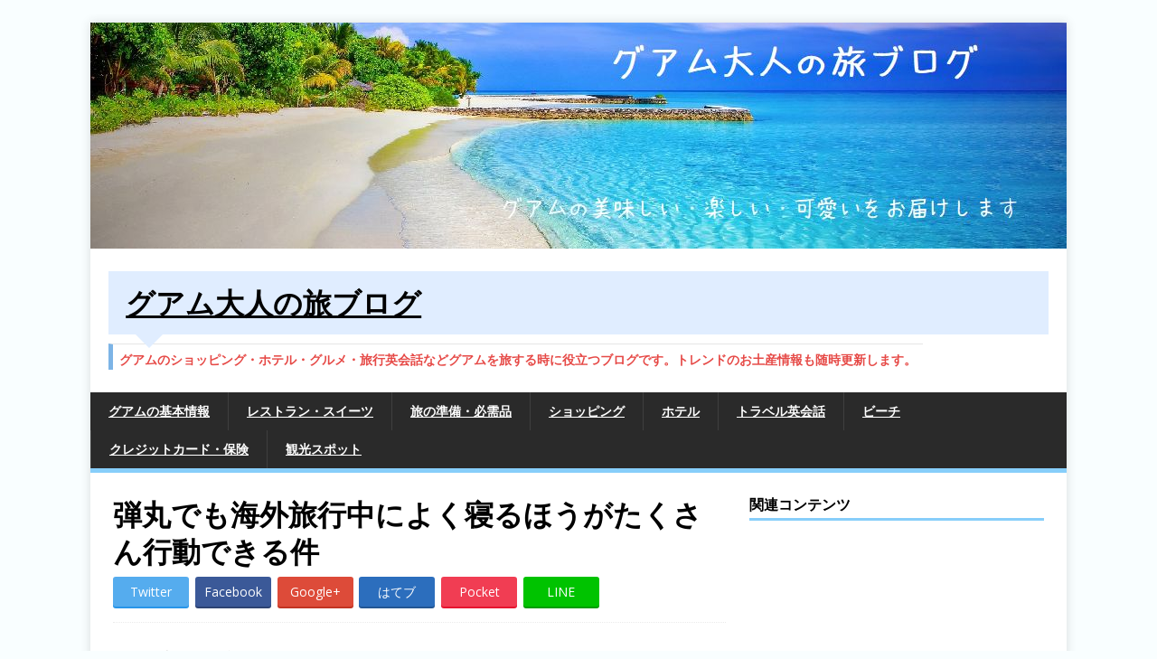

--- FILE ---
content_type: text/html; charset=UTF-8
request_url: https://www.guamist.com/2019/06/07/good-sleep-when-traveling/
body_size: 21585
content:
<!DOCTYPE html><html class="no-js" dir="ltr" lang="ja"
 prefix="og: https://ogp.me/ns#" ><head><meta charset="UTF-8"><meta name="viewport" content="width=device-width, initial-scale=1.0"><link rel="profile" href="http://gmpg.org/xfn/11" /><link rel="pingback" href="https://www.guamist.com/blog/xmlrpc.php" /><title>弾丸でも海外旅行中によく寝るほうがたくさん行動できる件 | グアム大人の旅ブログ</title><meta name="description" content="弾丸旅行、アクティブに行動派の私が旅先グアムで寝坊をしてみて分かった「睡眠をよくとることの重要性」についてです。予定より４時間多めにたことでどれだけの場所を回れたか、よく眠れるためにしていること、眠れない時にすることをご紹介します。" /><meta name="robots" content="max-image-preview:large" /><meta name="google-site-verification" content="iUdeOwRC50BB3lWo5FqngS0sJ_HoRVQr7ZL3sCebVxo" /><link rel="canonical" href="https://www.guamist.com/2019/06/07/good-sleep-when-traveling/" /><meta name="generator" content="All in One SEO (AIOSEO) 4.3.7" /><meta property="og:locale" content="ja_JP" /><meta property="og:site_name" content="グアム大人の旅ブログ" /><meta property="og:type" content="article" /><meta property="og:title" content="弾丸でも海外旅行中によく寝るほうがたくさん行動できる件 | グアム大人の旅ブログ" /><meta property="og:description" content="弾丸旅行、アクティブに行動派の私が旅先グアムで寝坊をしてみて分かった「睡眠をよくとることの重要性」についてです。予定より４時間多めにたことでどれだけの場所を回れたか、よく眠れるためにしていること、眠れない時にすることをご紹介します。" /><meta property="og:url" content="https://www.guamist.com/2019/06/07/good-sleep-when-traveling/" /><meta property="og:image" content="https://www.guamist.com/blog/wp-content/uploads/2019/05/2019-05-15-16.38.21.jpg" /><meta property="og:image:secure_url" content="https://www.guamist.com/blog/wp-content/uploads/2019/05/2019-05-15-16.38.21.jpg" /><meta property="og:image:width" content="1200" /><meta property="og:image:height" content="900" /><meta property="article:published_time" content="2019-06-07T02:00:03+00:00" /><meta property="article:modified_time" content="2019-06-17T06:13:52+00:00" /><meta name="twitter:card" content="summary_large_image" /><meta name="twitter:site" content="@guamist" /><meta name="twitter:title" content="弾丸でも海外旅行中によく寝るほうがたくさん行動できる件 | グアム大人の旅ブログ" /><meta name="twitter:description" content="弾丸旅行、アクティブに行動派の私が旅先グアムで寝坊をしてみて分かった「睡眠をよくとることの重要性」についてです。予定より４時間多めにたことでどれだけの場所を回れたか、よく眠れるためにしていること、眠れない時にすることをご紹介します。" /><meta name="twitter:image" content="https://www.guamist.com/blog/wp-content/uploads/2019/05/2019-05-15-16.38.21.jpg" /><meta name="google" content="nositelinkssearchbox" /> <script type="application/ld+json" class="aioseo-schema">{"@context":"https:\/\/schema.org","@graph":[{"@type":"Article","@id":"https:\/\/www.guamist.com\/2019\/06\/07\/good-sleep-when-traveling\/#article","name":"\u5f3e\u4e38\u3067\u3082\u6d77\u5916\u65c5\u884c\u4e2d\u306b\u3088\u304f\u5bdd\u308b\u307b\u3046\u304c\u305f\u304f\u3055\u3093\u884c\u52d5\u3067\u304d\u308b\u4ef6 | \u30b0\u30a2\u30e0\u5927\u4eba\u306e\u65c5\u30d6\u30ed\u30b0","headline":"\u5f3e\u4e38\u3067\u3082\u6d77\u5916\u65c5\u884c\u4e2d\u306b\u3088\u304f\u5bdd\u308b\u307b\u3046\u304c\u305f\u304f\u3055\u3093\u884c\u52d5\u3067\u304d\u308b\u4ef6","author":{"@id":"https:\/\/www.guamist.com\/author\/guamist\/#author"},"publisher":{"@id":"https:\/\/www.guamist.com\/#organization"},"image":{"@type":"ImageObject","url":"https:\/\/www.guamist.com\/blog\/wp-content\/uploads\/2019\/05\/2019-05-15-16.38.21.jpg","width":1200,"height":900,"caption":"\u30b7\u30a7\u30e9\u30c8\u30f3\u30db\u30c6\u30eb"},"datePublished":"2019-06-07T02:00:03+09:00","dateModified":"2019-06-17T06:13:52+09:00","inLanguage":"ja","mainEntityOfPage":{"@id":"https:\/\/www.guamist.com\/2019\/06\/07\/good-sleep-when-traveling\/#webpage"},"isPartOf":{"@id":"https:\/\/www.guamist.com\/2019\/06\/07\/good-sleep-when-traveling\/#webpage"},"articleSection":"\u30db\u30c6\u30eb"},{"@type":"BreadcrumbList","@id":"https:\/\/www.guamist.com\/2019\/06\/07\/good-sleep-when-traveling\/#breadcrumblist","itemListElement":[{"@type":"ListItem","@id":"https:\/\/www.guamist.com\/#listItem","position":1,"item":{"@type":"WebPage","@id":"https:\/\/www.guamist.com\/","name":"\u30db\u30fc\u30e0","description":"aiueo","url":"https:\/\/www.guamist.com\/"},"nextItem":"https:\/\/www.guamist.com\/2019\/#listItem"},{"@type":"ListItem","@id":"https:\/\/www.guamist.com\/2019\/#listItem","position":2,"item":{"@type":"WebPage","@id":"https:\/\/www.guamist.com\/2019\/","name":"2019","url":"https:\/\/www.guamist.com\/2019\/"},"nextItem":"https:\/\/www.guamist.com\/2019\/06\/#listItem","previousItem":"https:\/\/www.guamist.com\/#listItem"},{"@type":"ListItem","@id":"https:\/\/www.guamist.com\/2019\/06\/#listItem","position":3,"item":{"@type":"WebPage","@id":"https:\/\/www.guamist.com\/2019\/06\/","name":"June","url":"https:\/\/www.guamist.com\/2019\/06\/"},"nextItem":"https:\/\/www.guamist.com\/2019\/06\/07\/#listItem","previousItem":"https:\/\/www.guamist.com\/2019\/#listItem"},{"@type":"ListItem","@id":"https:\/\/www.guamist.com\/2019\/06\/07\/#listItem","position":4,"item":{"@type":"WebPage","@id":"https:\/\/www.guamist.com\/2019\/06\/07\/","name":"7","url":"https:\/\/www.guamist.com\/2019\/06\/07\/"},"nextItem":"https:\/\/www.guamist.com\/2019\/06\/07\/good-sleep-when-traveling\/#listItem","previousItem":"https:\/\/www.guamist.com\/2019\/06\/#listItem"},{"@type":"ListItem","@id":"https:\/\/www.guamist.com\/2019\/06\/07\/good-sleep-when-traveling\/#listItem","position":5,"item":{"@type":"WebPage","@id":"https:\/\/www.guamist.com\/2019\/06\/07\/good-sleep-when-traveling\/","name":"\u5f3e\u4e38\u3067\u3082\u6d77\u5916\u65c5\u884c\u4e2d\u306b\u3088\u304f\u5bdd\u308b\u307b\u3046\u304c\u305f\u304f\u3055\u3093\u884c\u52d5\u3067\u304d\u308b\u4ef6","description":"\u5f3e\u4e38\u65c5\u884c\u3001\u30a2\u30af\u30c6\u30a3\u30d6\u306b\u884c\u52d5\u6d3e\u306e\u79c1\u304c\u65c5\u5148\u30b0\u30a2\u30e0\u3067\u5bdd\u574a\u3092\u3057\u3066\u307f\u3066\u5206\u304b\u3063\u305f\u300c\u7761\u7720\u3092\u3088\u304f\u3068\u308b\u3053\u3068\u306e\u91cd\u8981\u6027\u300d\u306b\u3064\u3044\u3066\u3067\u3059\u3002\u4e88\u5b9a\u3088\u308a\uff14\u6642\u9593\u591a\u3081\u306b\u305f\u3053\u3068\u3067\u3069\u308c\u3060\u3051\u306e\u5834\u6240\u3092\u56de\u308c\u305f\u304b\u3001\u3088\u304f\u7720\u308c\u308b\u305f\u3081\u306b\u3057\u3066\u3044\u308b\u3053\u3068\u3001\u7720\u308c\u306a\u3044\u6642\u306b\u3059\u308b\u3053\u3068\u3092\u3054\u7d39\u4ecb\u3057\u307e\u3059\u3002","url":"https:\/\/www.guamist.com\/2019\/06\/07\/good-sleep-when-traveling\/"},"previousItem":"https:\/\/www.guamist.com\/2019\/06\/07\/#listItem"}]},{"@type":"Organization","@id":"https:\/\/www.guamist.com\/#organization","name":"\u30b0\u30a2\u30e0\u5927\u4eba\u306e\u65c5\u30d6\u30ed\u30b0","url":"https:\/\/www.guamist.com\/"},{"@type":"Person","@id":"https:\/\/www.guamist.com\/author\/guamist\/#author","url":"https:\/\/www.guamist.com\/author\/guamist\/","name":"guamist","image":{"@type":"ImageObject","@id":"https:\/\/www.guamist.com\/2019\/06\/07\/good-sleep-when-traveling\/#authorImage","url":"https:\/\/secure.gravatar.com\/avatar\/03413760a46a01e6cb5832389daad570?s=96&r=g","width":96,"height":96,"caption":"guamist"}},{"@type":"WebPage","@id":"https:\/\/www.guamist.com\/2019\/06\/07\/good-sleep-when-traveling\/#webpage","url":"https:\/\/www.guamist.com\/2019\/06\/07\/good-sleep-when-traveling\/","name":"\u5f3e\u4e38\u3067\u3082\u6d77\u5916\u65c5\u884c\u4e2d\u306b\u3088\u304f\u5bdd\u308b\u307b\u3046\u304c\u305f\u304f\u3055\u3093\u884c\u52d5\u3067\u304d\u308b\u4ef6 | \u30b0\u30a2\u30e0\u5927\u4eba\u306e\u65c5\u30d6\u30ed\u30b0","description":"\u5f3e\u4e38\u65c5\u884c\u3001\u30a2\u30af\u30c6\u30a3\u30d6\u306b\u884c\u52d5\u6d3e\u306e\u79c1\u304c\u65c5\u5148\u30b0\u30a2\u30e0\u3067\u5bdd\u574a\u3092\u3057\u3066\u307f\u3066\u5206\u304b\u3063\u305f\u300c\u7761\u7720\u3092\u3088\u304f\u3068\u308b\u3053\u3068\u306e\u91cd\u8981\u6027\u300d\u306b\u3064\u3044\u3066\u3067\u3059\u3002\u4e88\u5b9a\u3088\u308a\uff14\u6642\u9593\u591a\u3081\u306b\u305f\u3053\u3068\u3067\u3069\u308c\u3060\u3051\u306e\u5834\u6240\u3092\u56de\u308c\u305f\u304b\u3001\u3088\u304f\u7720\u308c\u308b\u305f\u3081\u306b\u3057\u3066\u3044\u308b\u3053\u3068\u3001\u7720\u308c\u306a\u3044\u6642\u306b\u3059\u308b\u3053\u3068\u3092\u3054\u7d39\u4ecb\u3057\u307e\u3059\u3002","inLanguage":"ja","isPartOf":{"@id":"https:\/\/www.guamist.com\/#website"},"breadcrumb":{"@id":"https:\/\/www.guamist.com\/2019\/06\/07\/good-sleep-when-traveling\/#breadcrumblist"},"author":{"@id":"https:\/\/www.guamist.com\/author\/guamist\/#author"},"creator":{"@id":"https:\/\/www.guamist.com\/author\/guamist\/#author"},"image":{"@type":"ImageObject","url":"https:\/\/www.guamist.com\/blog\/wp-content\/uploads\/2019\/05\/2019-05-15-16.38.21.jpg","@id":"https:\/\/www.guamist.com\/#mainImage","width":1200,"height":900,"caption":"\u30b7\u30a7\u30e9\u30c8\u30f3\u30db\u30c6\u30eb"},"primaryImageOfPage":{"@id":"https:\/\/www.guamist.com\/2019\/06\/07\/good-sleep-when-traveling\/#mainImage"},"datePublished":"2019-06-07T02:00:03+09:00","dateModified":"2019-06-17T06:13:52+09:00"},{"@type":"WebSite","@id":"https:\/\/www.guamist.com\/#website","url":"https:\/\/www.guamist.com\/","name":"\u30b0\u30a2\u30e0\u5927\u4eba\u306e\u65c5\u30d6\u30ed\u30b0","description":"\u30b0\u30a2\u30e0\u306e\u30b7\u30e7\u30c3\u30d4\u30f3\u30b0\u30fb\u30db\u30c6\u30eb\u30fb\u30b0\u30eb\u30e1\u30fb\u65c5\u884c\u82f1\u4f1a\u8a71\u306a\u3069\u30b0\u30a2\u30e0\u3092\u65c5\u3059\u308b\u6642\u306b\u5f79\u7acb\u3064\u30d6\u30ed\u30b0\u3067\u3059\u3002\u30c8\u30ec\u30f3\u30c9\u306e\u304a\u571f\u7523\u60c5\u5831\u3082\u968f\u6642\u66f4\u65b0\u3057\u307e\u3059\u3002","inLanguage":"ja","publisher":{"@id":"https:\/\/www.guamist.com\/#organization"}}]}</script> <link rel='dns-prefetch' href='//fonts.googleapis.com' /><link rel="alternate" type="application/rss+xml" title="グアム大人の旅ブログ &raquo; フィード" href="https://www.guamist.com/feed/" /><link rel="alternate" type="application/rss+xml" title="グアム大人の旅ブログ &raquo; コメントフィード" href="https://www.guamist.com/comments/feed/" /><link rel="alternate" type="application/rss+xml" title="グアム大人の旅ブログ &raquo; 弾丸でも海外旅行中によく寝るほうがたくさん行動できる件 のコメントのフィード" href="https://www.guamist.com/2019/06/07/good-sleep-when-traveling/feed/" />  <script src="//www.googletagmanager.com/gtag/js?id=UA-68549889-3"  data-cfasync="false" data-wpfc-render="false" type="text/javascript" async></script> <script data-cfasync="false" data-wpfc-render="false" type="text/javascript">var mi_version = '8.14.1';
				var mi_track_user = true;
				var mi_no_track_reason = '';
				
								var disableStrs = [
										'ga-disable-G-3WZM8TJENE',
															'ga-disable-UA-68549889-3',
									];

				/* Function to detect opted out users */
				function __gtagTrackerIsOptedOut() {
					for (var index = 0; index < disableStrs.length; index++) {
						if (document.cookie.indexOf(disableStrs[index] + '=true') > -1) {
							return true;
						}
					}

					return false;
				}

				/* Disable tracking if the opt-out cookie exists. */
				if (__gtagTrackerIsOptedOut()) {
					for (var index = 0; index < disableStrs.length; index++) {
						window[disableStrs[index]] = true;
					}
				}

				/* Opt-out function */
				function __gtagTrackerOptout() {
					for (var index = 0; index < disableStrs.length; index++) {
						document.cookie = disableStrs[index] + '=true; expires=Thu, 31 Dec 2099 23:59:59 UTC; path=/';
						window[disableStrs[index]] = true;
					}
				}

				if ('undefined' === typeof gaOptout) {
					function gaOptout() {
						__gtagTrackerOptout();
					}
				}
								window.dataLayer = window.dataLayer || [];

				window.MonsterInsightsDualTracker = {
					helpers: {},
					trackers: {},
				};
				if (mi_track_user) {
					function __gtagDataLayer() {
						dataLayer.push(arguments);
					}

					function __gtagTracker(type, name, parameters) {
						if (!parameters) {
							parameters = {};
						}

						if (parameters.send_to) {
							__gtagDataLayer.apply(null, arguments);
							return;
						}

						if (type === 'event') {
														parameters.send_to = monsterinsights_frontend.v4_id;
							var hookName = name;
							if (typeof parameters['event_category'] !== 'undefined') {
								hookName = parameters['event_category'] + ':' + name;
							}

							if (typeof MonsterInsightsDualTracker.trackers[hookName] !== 'undefined') {
								MonsterInsightsDualTracker.trackers[hookName](parameters);
							} else {
								__gtagDataLayer('event', name, parameters);
							}
							
														parameters.send_to = monsterinsights_frontend.ua;
							__gtagDataLayer(type, name, parameters);
													} else {
							__gtagDataLayer.apply(null, arguments);
						}
					}

					__gtagTracker('js', new Date());
					__gtagTracker('set', {
						'developer_id.dZGIzZG': true,
											});
										__gtagTracker('config', 'G-3WZM8TJENE', {"forceSSL":"true"} );
															__gtagTracker('config', 'UA-68549889-3', {"forceSSL":"true"} );
										window.gtag = __gtagTracker;										(function () {
						/* https://developers.google.com/analytics/devguides/collection/analyticsjs/ */
						/* ga and __gaTracker compatibility shim. */
						var noopfn = function () {
							return null;
						};
						var newtracker = function () {
							return new Tracker();
						};
						var Tracker = function () {
							return null;
						};
						var p = Tracker.prototype;
						p.get = noopfn;
						p.set = noopfn;
						p.send = function () {
							var args = Array.prototype.slice.call(arguments);
							args.unshift('send');
							__gaTracker.apply(null, args);
						};
						var __gaTracker = function () {
							var len = arguments.length;
							if (len === 0) {
								return;
							}
							var f = arguments[len - 1];
							if (typeof f !== 'object' || f === null || typeof f.hitCallback !== 'function') {
								if ('send' === arguments[0]) {
									var hitConverted, hitObject = false, action;
									if ('event' === arguments[1]) {
										if ('undefined' !== typeof arguments[3]) {
											hitObject = {
												'eventAction': arguments[3],
												'eventCategory': arguments[2],
												'eventLabel': arguments[4],
												'value': arguments[5] ? arguments[5] : 1,
											}
										}
									}
									if ('pageview' === arguments[1]) {
										if ('undefined' !== typeof arguments[2]) {
											hitObject = {
												'eventAction': 'page_view',
												'page_path': arguments[2],
											}
										}
									}
									if (typeof arguments[2] === 'object') {
										hitObject = arguments[2];
									}
									if (typeof arguments[5] === 'object') {
										Object.assign(hitObject, arguments[5]);
									}
									if ('undefined' !== typeof arguments[1].hitType) {
										hitObject = arguments[1];
										if ('pageview' === hitObject.hitType) {
											hitObject.eventAction = 'page_view';
										}
									}
									if (hitObject) {
										action = 'timing' === arguments[1].hitType ? 'timing_complete' : hitObject.eventAction;
										hitConverted = mapArgs(hitObject);
										__gtagTracker('event', action, hitConverted);
									}
								}
								return;
							}

							function mapArgs(args) {
								var arg, hit = {};
								var gaMap = {
									'eventCategory': 'event_category',
									'eventAction': 'event_action',
									'eventLabel': 'event_label',
									'eventValue': 'event_value',
									'nonInteraction': 'non_interaction',
									'timingCategory': 'event_category',
									'timingVar': 'name',
									'timingValue': 'value',
									'timingLabel': 'event_label',
									'page': 'page_path',
									'location': 'page_location',
									'title': 'page_title',
								};
								for (arg in args) {
																		if (!(!args.hasOwnProperty(arg) || !gaMap.hasOwnProperty(arg))) {
										hit[gaMap[arg]] = args[arg];
									} else {
										hit[arg] = args[arg];
									}
								}
								return hit;
							}

							try {
								f.hitCallback();
							} catch (ex) {
							}
						};
						__gaTracker.create = newtracker;
						__gaTracker.getByName = newtracker;
						__gaTracker.getAll = function () {
							return [];
						};
						__gaTracker.remove = noopfn;
						__gaTracker.loaded = true;
						window['__gaTracker'] = __gaTracker;
					})();
									} else {
										console.log("");
					(function () {
						function __gtagTracker() {
							return null;
						}

						window['__gtagTracker'] = __gtagTracker;
						window['gtag'] = __gtagTracker;
					})();
									}</script>  <script defer src="[data-uri]"></script> <style type="text/css">img.wp-smiley,
img.emoji {
	display: inline !important;
	border: none !important;
	box-shadow: none !important;
	height: 1em !important;
	width: 1em !important;
	margin: 0 0.07em !important;
	vertical-align: -0.1em !important;
	background: none !important;
	padding: 0 !important;
}</style><link rel='stylesheet' id='wp-block-library-css' href='https://www.guamist.com/blog/wp-includes/css/dist/block-library/style.min.css?ver=6.1.9' type='text/css' media='all' /><link rel='stylesheet' id='classic-theme-styles-css' href='https://www.guamist.com/blog/wp-includes/css/classic-themes.min.css?ver=1' type='text/css' media='all' /><style id='global-styles-inline-css' type='text/css'>body{--wp--preset--color--black: #000000;--wp--preset--color--cyan-bluish-gray: #abb8c3;--wp--preset--color--white: #ffffff;--wp--preset--color--pale-pink: #f78da7;--wp--preset--color--vivid-red: #cf2e2e;--wp--preset--color--luminous-vivid-orange: #ff6900;--wp--preset--color--luminous-vivid-amber: #fcb900;--wp--preset--color--light-green-cyan: #7bdcb5;--wp--preset--color--vivid-green-cyan: #00d084;--wp--preset--color--pale-cyan-blue: #8ed1fc;--wp--preset--color--vivid-cyan-blue: #0693e3;--wp--preset--color--vivid-purple: #9b51e0;--wp--preset--gradient--vivid-cyan-blue-to-vivid-purple: linear-gradient(135deg,rgba(6,147,227,1) 0%,rgb(155,81,224) 100%);--wp--preset--gradient--light-green-cyan-to-vivid-green-cyan: linear-gradient(135deg,rgb(122,220,180) 0%,rgb(0,208,130) 100%);--wp--preset--gradient--luminous-vivid-amber-to-luminous-vivid-orange: linear-gradient(135deg,rgba(252,185,0,1) 0%,rgba(255,105,0,1) 100%);--wp--preset--gradient--luminous-vivid-orange-to-vivid-red: linear-gradient(135deg,rgba(255,105,0,1) 0%,rgb(207,46,46) 100%);--wp--preset--gradient--very-light-gray-to-cyan-bluish-gray: linear-gradient(135deg,rgb(238,238,238) 0%,rgb(169,184,195) 100%);--wp--preset--gradient--cool-to-warm-spectrum: linear-gradient(135deg,rgb(74,234,220) 0%,rgb(151,120,209) 20%,rgb(207,42,186) 40%,rgb(238,44,130) 60%,rgb(251,105,98) 80%,rgb(254,248,76) 100%);--wp--preset--gradient--blush-light-purple: linear-gradient(135deg,rgb(255,206,236) 0%,rgb(152,150,240) 100%);--wp--preset--gradient--blush-bordeaux: linear-gradient(135deg,rgb(254,205,165) 0%,rgb(254,45,45) 50%,rgb(107,0,62) 100%);--wp--preset--gradient--luminous-dusk: linear-gradient(135deg,rgb(255,203,112) 0%,rgb(199,81,192) 50%,rgb(65,88,208) 100%);--wp--preset--gradient--pale-ocean: linear-gradient(135deg,rgb(255,245,203) 0%,rgb(182,227,212) 50%,rgb(51,167,181) 100%);--wp--preset--gradient--electric-grass: linear-gradient(135deg,rgb(202,248,128) 0%,rgb(113,206,126) 100%);--wp--preset--gradient--midnight: linear-gradient(135deg,rgb(2,3,129) 0%,rgb(40,116,252) 100%);--wp--preset--duotone--dark-grayscale: url('#wp-duotone-dark-grayscale');--wp--preset--duotone--grayscale: url('#wp-duotone-grayscale');--wp--preset--duotone--purple-yellow: url('#wp-duotone-purple-yellow');--wp--preset--duotone--blue-red: url('#wp-duotone-blue-red');--wp--preset--duotone--midnight: url('#wp-duotone-midnight');--wp--preset--duotone--magenta-yellow: url('#wp-duotone-magenta-yellow');--wp--preset--duotone--purple-green: url('#wp-duotone-purple-green');--wp--preset--duotone--blue-orange: url('#wp-duotone-blue-orange');--wp--preset--font-size--small: 13px;--wp--preset--font-size--medium: 20px;--wp--preset--font-size--large: 36px;--wp--preset--font-size--x-large: 42px;--wp--preset--spacing--20: 0.44rem;--wp--preset--spacing--30: 0.67rem;--wp--preset--spacing--40: 1rem;--wp--preset--spacing--50: 1.5rem;--wp--preset--spacing--60: 2.25rem;--wp--preset--spacing--70: 3.38rem;--wp--preset--spacing--80: 5.06rem;}:where(.is-layout-flex){gap: 0.5em;}body .is-layout-flow > .alignleft{float: left;margin-inline-start: 0;margin-inline-end: 2em;}body .is-layout-flow > .alignright{float: right;margin-inline-start: 2em;margin-inline-end: 0;}body .is-layout-flow > .aligncenter{margin-left: auto !important;margin-right: auto !important;}body .is-layout-constrained > .alignleft{float: left;margin-inline-start: 0;margin-inline-end: 2em;}body .is-layout-constrained > .alignright{float: right;margin-inline-start: 2em;margin-inline-end: 0;}body .is-layout-constrained > .aligncenter{margin-left: auto !important;margin-right: auto !important;}body .is-layout-constrained > :where(:not(.alignleft):not(.alignright):not(.alignfull)){max-width: var(--wp--style--global--content-size);margin-left: auto !important;margin-right: auto !important;}body .is-layout-constrained > .alignwide{max-width: var(--wp--style--global--wide-size);}body .is-layout-flex{display: flex;}body .is-layout-flex{flex-wrap: wrap;align-items: center;}body .is-layout-flex > *{margin: 0;}:where(.wp-block-columns.is-layout-flex){gap: 2em;}.has-black-color{color: var(--wp--preset--color--black) !important;}.has-cyan-bluish-gray-color{color: var(--wp--preset--color--cyan-bluish-gray) !important;}.has-white-color{color: var(--wp--preset--color--white) !important;}.has-pale-pink-color{color: var(--wp--preset--color--pale-pink) !important;}.has-vivid-red-color{color: var(--wp--preset--color--vivid-red) !important;}.has-luminous-vivid-orange-color{color: var(--wp--preset--color--luminous-vivid-orange) !important;}.has-luminous-vivid-amber-color{color: var(--wp--preset--color--luminous-vivid-amber) !important;}.has-light-green-cyan-color{color: var(--wp--preset--color--light-green-cyan) !important;}.has-vivid-green-cyan-color{color: var(--wp--preset--color--vivid-green-cyan) !important;}.has-pale-cyan-blue-color{color: var(--wp--preset--color--pale-cyan-blue) !important;}.has-vivid-cyan-blue-color{color: var(--wp--preset--color--vivid-cyan-blue) !important;}.has-vivid-purple-color{color: var(--wp--preset--color--vivid-purple) !important;}.has-black-background-color{background-color: var(--wp--preset--color--black) !important;}.has-cyan-bluish-gray-background-color{background-color: var(--wp--preset--color--cyan-bluish-gray) !important;}.has-white-background-color{background-color: var(--wp--preset--color--white) !important;}.has-pale-pink-background-color{background-color: var(--wp--preset--color--pale-pink) !important;}.has-vivid-red-background-color{background-color: var(--wp--preset--color--vivid-red) !important;}.has-luminous-vivid-orange-background-color{background-color: var(--wp--preset--color--luminous-vivid-orange) !important;}.has-luminous-vivid-amber-background-color{background-color: var(--wp--preset--color--luminous-vivid-amber) !important;}.has-light-green-cyan-background-color{background-color: var(--wp--preset--color--light-green-cyan) !important;}.has-vivid-green-cyan-background-color{background-color: var(--wp--preset--color--vivid-green-cyan) !important;}.has-pale-cyan-blue-background-color{background-color: var(--wp--preset--color--pale-cyan-blue) !important;}.has-vivid-cyan-blue-background-color{background-color: var(--wp--preset--color--vivid-cyan-blue) !important;}.has-vivid-purple-background-color{background-color: var(--wp--preset--color--vivid-purple) !important;}.has-black-border-color{border-color: var(--wp--preset--color--black) !important;}.has-cyan-bluish-gray-border-color{border-color: var(--wp--preset--color--cyan-bluish-gray) !important;}.has-white-border-color{border-color: var(--wp--preset--color--white) !important;}.has-pale-pink-border-color{border-color: var(--wp--preset--color--pale-pink) !important;}.has-vivid-red-border-color{border-color: var(--wp--preset--color--vivid-red) !important;}.has-luminous-vivid-orange-border-color{border-color: var(--wp--preset--color--luminous-vivid-orange) !important;}.has-luminous-vivid-amber-border-color{border-color: var(--wp--preset--color--luminous-vivid-amber) !important;}.has-light-green-cyan-border-color{border-color: var(--wp--preset--color--light-green-cyan) !important;}.has-vivid-green-cyan-border-color{border-color: var(--wp--preset--color--vivid-green-cyan) !important;}.has-pale-cyan-blue-border-color{border-color: var(--wp--preset--color--pale-cyan-blue) !important;}.has-vivid-cyan-blue-border-color{border-color: var(--wp--preset--color--vivid-cyan-blue) !important;}.has-vivid-purple-border-color{border-color: var(--wp--preset--color--vivid-purple) !important;}.has-vivid-cyan-blue-to-vivid-purple-gradient-background{background: var(--wp--preset--gradient--vivid-cyan-blue-to-vivid-purple) !important;}.has-light-green-cyan-to-vivid-green-cyan-gradient-background{background: var(--wp--preset--gradient--light-green-cyan-to-vivid-green-cyan) !important;}.has-luminous-vivid-amber-to-luminous-vivid-orange-gradient-background{background: var(--wp--preset--gradient--luminous-vivid-amber-to-luminous-vivid-orange) !important;}.has-luminous-vivid-orange-to-vivid-red-gradient-background{background: var(--wp--preset--gradient--luminous-vivid-orange-to-vivid-red) !important;}.has-very-light-gray-to-cyan-bluish-gray-gradient-background{background: var(--wp--preset--gradient--very-light-gray-to-cyan-bluish-gray) !important;}.has-cool-to-warm-spectrum-gradient-background{background: var(--wp--preset--gradient--cool-to-warm-spectrum) !important;}.has-blush-light-purple-gradient-background{background: var(--wp--preset--gradient--blush-light-purple) !important;}.has-blush-bordeaux-gradient-background{background: var(--wp--preset--gradient--blush-bordeaux) !important;}.has-luminous-dusk-gradient-background{background: var(--wp--preset--gradient--luminous-dusk) !important;}.has-pale-ocean-gradient-background{background: var(--wp--preset--gradient--pale-ocean) !important;}.has-electric-grass-gradient-background{background: var(--wp--preset--gradient--electric-grass) !important;}.has-midnight-gradient-background{background: var(--wp--preset--gradient--midnight) !important;}.has-small-font-size{font-size: var(--wp--preset--font-size--small) !important;}.has-medium-font-size{font-size: var(--wp--preset--font-size--medium) !important;}.has-large-font-size{font-size: var(--wp--preset--font-size--large) !important;}.has-x-large-font-size{font-size: var(--wp--preset--font-size--x-large) !important;}
.wp-block-navigation a:where(:not(.wp-element-button)){color: inherit;}
:where(.wp-block-columns.is-layout-flex){gap: 2em;}
.wp-block-pullquote{font-size: 1.5em;line-height: 1.6;}</style><link rel='stylesheet' id='contact-form-7-css' href='https://www.guamist.com/blog/wp-content/cache/autoptimize/css/autoptimize_single_0e4a098f3f6e3faede64db8b9da80ba2.css?ver=5.7.6' type='text/css' media='all' /><link rel='stylesheet' id='ez-toc-css' href='https://www.guamist.com/blog/wp-content/plugins/easy-table-of-contents/assets/css/screen.min.css?ver=2.0.49' type='text/css' media='all' /><style id='ez-toc-inline-css' type='text/css'>div#ez-toc-container p.ez-toc-title {font-size: 100%;}div#ez-toc-container p.ez-toc-title {font-weight: 500;}div#ez-toc-container ul li {font-size: 90%;}div#ez-toc-container nav ul ul li ul li {font-size: %!important;}
.ez-toc-container-direction {direction: ltr;}.ez-toc-counter ul{counter-reset: item ;}.ez-toc-counter nav ul li a::before {content: counters(item, ".", decimal) ". ";display: inline-block;counter-increment: item;flex-grow: 0;flex-shrink: 0;margin-right: .2em; float: left;}.ez-toc-widget-direction {direction: ltr;}.ez-toc-widget-container ul{counter-reset: item ;}.ez-toc-widget-container nav ul li a::before {content: counters(item, ".", decimal) ". ";display: inline-block;counter-increment: item;flex-grow: 0;flex-shrink: 0;margin-right: .2em; float: left;}</style><link rel='stylesheet' id='chld_thm_cfg_parent-css' href='https://www.guamist.com/blog/wp-content/cache/autoptimize/css/autoptimize_single_79ecedeae73a7bc33cb1ca10b950b552.css?ver=6.1.9' type='text/css' media='all' /><link rel='stylesheet' id='mh-google-fonts-css' href='https://fonts.googleapis.com/css?family=Open+Sans:400,400italic,700,600' type='text/css' media='all' /><link rel='stylesheet' id='mh-magazine-lite-css' href='https://www.guamist.com/blog/wp-content/cache/autoptimize/css/autoptimize_single_220277ae3b8f21e1dac3c48fbecac125.css?ver=2.9.2' type='text/css' media='all' /><link rel='stylesheet' id='mh-font-awesome-css' href='https://www.guamist.com/blog/wp-content/themes/mh-magazine-lite/includes/font-awesome.min.css' type='text/css' media='all' /> <script defer id="ez-toc-scroll-scriptjs-js-after" src="[data-uri]"></script> <link rel="https://api.w.org/" href="https://www.guamist.com/wp-json/" /><link rel="alternate" type="application/json" href="https://www.guamist.com/wp-json/wp/v2/posts/6060" /><link rel="EditURI" type="application/rsd+xml" title="RSD" href="https://www.guamist.com/blog/xmlrpc.php?rsd" /><link rel="wlwmanifest" type="application/wlwmanifest+xml" href="https://www.guamist.com/blog/wp-includes/wlwmanifest.xml" /><meta name="generator" content="WordPress 6.1.9" /><link rel='shortlink' href='https://www.guamist.com/?p=6060' /><link rel="alternate" type="application/json+oembed" href="https://www.guamist.com/wp-json/oembed/1.0/embed?url=https%3A%2F%2Fwww.guamist.com%2F2019%2F06%2F07%2Fgood-sleep-when-traveling%2F" /><link rel="alternate" type="text/xml+oembed" href="https://www.guamist.com/wp-json/oembed/1.0/embed?url=https%3A%2F%2Fwww.guamist.com%2F2019%2F06%2F07%2Fgood-sleep-when-traveling%2F&#038;format=xml" /> <!--[if lt IE 9]> <script src="https://www.guamist.com/blog/wp-content/themes/mh-magazine-lite/js/css3-mediaqueries.js"></script> <![endif]--><style type="text/css" id="custom-background-css">body.custom-background { background-color: #f9feff; }</style></head><body id="mh-mobile" class="post-template-default single single-post postid-6060 single-format-standard custom-background mh-right-sb" itemscope="itemscope" itemtype="https://schema.org/WebPage"> <svg xmlns="http://www.w3.org/2000/svg" viewBox="0 0 0 0" width="0" height="0" focusable="false" role="none" style="visibility: hidden; position: absolute; left: -9999px; overflow: hidden;" ><defs><filter id="wp-duotone-dark-grayscale"><feColorMatrix color-interpolation-filters="sRGB" type="matrix" values=" .299 .587 .114 0 0 .299 .587 .114 0 0 .299 .587 .114 0 0 .299 .587 .114 0 0 " /><feComponentTransfer color-interpolation-filters="sRGB" ><feFuncR type="table" tableValues="0 0.49803921568627" /><feFuncG type="table" tableValues="0 0.49803921568627" /><feFuncB type="table" tableValues="0 0.49803921568627" /><feFuncA type="table" tableValues="1 1" /></feComponentTransfer><feComposite in2="SourceGraphic" operator="in" /></filter></defs></svg><svg xmlns="http://www.w3.org/2000/svg" viewBox="0 0 0 0" width="0" height="0" focusable="false" role="none" style="visibility: hidden; position: absolute; left: -9999px; overflow: hidden;" ><defs><filter id="wp-duotone-grayscale"><feColorMatrix color-interpolation-filters="sRGB" type="matrix" values=" .299 .587 .114 0 0 .299 .587 .114 0 0 .299 .587 .114 0 0 .299 .587 .114 0 0 " /><feComponentTransfer color-interpolation-filters="sRGB" ><feFuncR type="table" tableValues="0 1" /><feFuncG type="table" tableValues="0 1" /><feFuncB type="table" tableValues="0 1" /><feFuncA type="table" tableValues="1 1" /></feComponentTransfer><feComposite in2="SourceGraphic" operator="in" /></filter></defs></svg><svg xmlns="http://www.w3.org/2000/svg" viewBox="0 0 0 0" width="0" height="0" focusable="false" role="none" style="visibility: hidden; position: absolute; left: -9999px; overflow: hidden;" ><defs><filter id="wp-duotone-purple-yellow"><feColorMatrix color-interpolation-filters="sRGB" type="matrix" values=" .299 .587 .114 0 0 .299 .587 .114 0 0 .299 .587 .114 0 0 .299 .587 .114 0 0 " /><feComponentTransfer color-interpolation-filters="sRGB" ><feFuncR type="table" tableValues="0.54901960784314 0.98823529411765" /><feFuncG type="table" tableValues="0 1" /><feFuncB type="table" tableValues="0.71764705882353 0.25490196078431" /><feFuncA type="table" tableValues="1 1" /></feComponentTransfer><feComposite in2="SourceGraphic" operator="in" /></filter></defs></svg><svg xmlns="http://www.w3.org/2000/svg" viewBox="0 0 0 0" width="0" height="0" focusable="false" role="none" style="visibility: hidden; position: absolute; left: -9999px; overflow: hidden;" ><defs><filter id="wp-duotone-blue-red"><feColorMatrix color-interpolation-filters="sRGB" type="matrix" values=" .299 .587 .114 0 0 .299 .587 .114 0 0 .299 .587 .114 0 0 .299 .587 .114 0 0 " /><feComponentTransfer color-interpolation-filters="sRGB" ><feFuncR type="table" tableValues="0 1" /><feFuncG type="table" tableValues="0 0.27843137254902" /><feFuncB type="table" tableValues="0.5921568627451 0.27843137254902" /><feFuncA type="table" tableValues="1 1" /></feComponentTransfer><feComposite in2="SourceGraphic" operator="in" /></filter></defs></svg><svg xmlns="http://www.w3.org/2000/svg" viewBox="0 0 0 0" width="0" height="0" focusable="false" role="none" style="visibility: hidden; position: absolute; left: -9999px; overflow: hidden;" ><defs><filter id="wp-duotone-midnight"><feColorMatrix color-interpolation-filters="sRGB" type="matrix" values=" .299 .587 .114 0 0 .299 .587 .114 0 0 .299 .587 .114 0 0 .299 .587 .114 0 0 " /><feComponentTransfer color-interpolation-filters="sRGB" ><feFuncR type="table" tableValues="0 0" /><feFuncG type="table" tableValues="0 0.64705882352941" /><feFuncB type="table" tableValues="0 1" /><feFuncA type="table" tableValues="1 1" /></feComponentTransfer><feComposite in2="SourceGraphic" operator="in" /></filter></defs></svg><svg xmlns="http://www.w3.org/2000/svg" viewBox="0 0 0 0" width="0" height="0" focusable="false" role="none" style="visibility: hidden; position: absolute; left: -9999px; overflow: hidden;" ><defs><filter id="wp-duotone-magenta-yellow"><feColorMatrix color-interpolation-filters="sRGB" type="matrix" values=" .299 .587 .114 0 0 .299 .587 .114 0 0 .299 .587 .114 0 0 .299 .587 .114 0 0 " /><feComponentTransfer color-interpolation-filters="sRGB" ><feFuncR type="table" tableValues="0.78039215686275 1" /><feFuncG type="table" tableValues="0 0.94901960784314" /><feFuncB type="table" tableValues="0.35294117647059 0.47058823529412" /><feFuncA type="table" tableValues="1 1" /></feComponentTransfer><feComposite in2="SourceGraphic" operator="in" /></filter></defs></svg><svg xmlns="http://www.w3.org/2000/svg" viewBox="0 0 0 0" width="0" height="0" focusable="false" role="none" style="visibility: hidden; position: absolute; left: -9999px; overflow: hidden;" ><defs><filter id="wp-duotone-purple-green"><feColorMatrix color-interpolation-filters="sRGB" type="matrix" values=" .299 .587 .114 0 0 .299 .587 .114 0 0 .299 .587 .114 0 0 .299 .587 .114 0 0 " /><feComponentTransfer color-interpolation-filters="sRGB" ><feFuncR type="table" tableValues="0.65098039215686 0.40392156862745" /><feFuncG type="table" tableValues="0 1" /><feFuncB type="table" tableValues="0.44705882352941 0.4" /><feFuncA type="table" tableValues="1 1" /></feComponentTransfer><feComposite in2="SourceGraphic" operator="in" /></filter></defs></svg><svg xmlns="http://www.w3.org/2000/svg" viewBox="0 0 0 0" width="0" height="0" focusable="false" role="none" style="visibility: hidden; position: absolute; left: -9999px; overflow: hidden;" ><defs><filter id="wp-duotone-blue-orange"><feColorMatrix color-interpolation-filters="sRGB" type="matrix" values=" .299 .587 .114 0 0 .299 .587 .114 0 0 .299 .587 .114 0 0 .299 .587 .114 0 0 " /><feComponentTransfer color-interpolation-filters="sRGB" ><feFuncR type="table" tableValues="0.098039215686275 1" /><feFuncG type="table" tableValues="0 0.66274509803922" /><feFuncB type="table" tableValues="0.84705882352941 0.41960784313725" /><feFuncA type="table" tableValues="1 1" /></feComponentTransfer><feComposite in2="SourceGraphic" operator="in" /></filter></defs></svg><div class="mh-container mh-container-outer"><div class="mh-header-mobile-nav mh-clearfix"></div><header class="mh-header" itemscope="itemscope" itemtype="https://schema.org/WPHeader"><div class="mh-container mh-container-inner mh-row mh-clearfix"><div class="mh-custom-header mh-clearfix"> <a class="mh-header-image-link" href="https://www.guamist.com/" title="グアム大人の旅ブログ" rel="home"> <img class="mh-header-image" src="https://www.guamist.com/blog/wp-content/uploads/2019/09/guamtop.jpg" height="250" width="1080" alt="グアム大人の旅ブログ" /> </a><div class="mh-site-identity"><div class="mh-site-logo" role="banner" itemscope="itemscope" itemtype="https://schema.org/Brand"><div class="mh-header-text"> <a class="mh-header-text-link" href="https://www.guamist.com/" title="グアム大人の旅ブログ" rel="home"><h2 class="mh-header-title">グアム大人の旅ブログ</h2><h3 class="mh-header-tagline">グアムのショッピング・ホテル・グルメ・旅行英会話などグアムを旅する時に役立つブログです。トレンドのお土産情報も随時更新します。</h3> </a></div></div></div></div></div><div class="mh-main-nav-wrap"><nav class="mh-navigation mh-main-nav mh-container mh-container-inner mh-clearfix" itemscope="itemscope" itemtype="https://schema.org/SiteNavigationElement"><div class="menu-%e3%83%a1%e3%83%8b%e3%83%a5%e3%83%bc-1-container"><ul id="menu-%e3%83%a1%e3%83%8b%e3%83%a5%e3%83%bc-1" class="menu"><li id="menu-item-913" class="menu-item menu-item-type-taxonomy menu-item-object-category menu-item-913"><a href="https://www.guamist.com/category/%e3%82%b0%e3%82%a2%e3%83%a0%e3%81%ae%e5%9f%ba%e6%9c%ac%e6%83%85%e5%a0%b1%e3%83%bb%e8%8b%b1%e4%bc%9a%e8%a9%b1/">グアムの基本情報</a></li><li id="menu-item-3605" class="menu-item menu-item-type-taxonomy menu-item-object-category menu-item-3605"><a href="https://www.guamist.com/category/%e3%83%ac%e3%82%b9%e3%83%88%e3%83%a9%e3%83%b3%e3%83%bb%e3%82%b9%e3%82%a4%e3%83%bc%e3%83%84/">レストラン・スイーツ</a></li><li id="menu-item-3606" class="menu-item menu-item-type-taxonomy menu-item-object-category menu-item-3606"><a href="https://www.guamist.com/category/%e6%97%85%e3%81%ae%e6%ba%96%e5%82%99%e3%83%bb%e5%bf%85%e9%9c%80%e5%93%81/">旅の準備・必需品</a></li><li id="menu-item-3607" class="menu-item menu-item-type-taxonomy menu-item-object-category menu-item-3607"><a href="https://www.guamist.com/category/%e3%82%b7%e3%83%a7%e3%83%83%e3%83%94%e3%83%b3%e3%82%b0/">ショッピング</a></li><li id="menu-item-3608" class="menu-item menu-item-type-taxonomy menu-item-object-category current-post-ancestor current-menu-parent current-post-parent menu-item-3608"><a href="https://www.guamist.com/category/%e3%83%9b%e3%83%86%e3%83%ab/">ホテル</a></li><li id="menu-item-3609" class="menu-item menu-item-type-taxonomy menu-item-object-category menu-item-3609"><a href="https://www.guamist.com/category/%e3%83%88%e3%83%a9%e3%83%99%e3%83%ab%e8%8b%b1%e4%bc%9a%e8%a9%b1/">トラベル英会話</a></li><li id="menu-item-3610" class="menu-item menu-item-type-taxonomy menu-item-object-category menu-item-3610"><a href="https://www.guamist.com/category/%e3%83%93%e3%83%bc%e3%83%81/">ビーチ</a></li><li id="menu-item-4252" class="menu-item menu-item-type-taxonomy menu-item-object-category menu-item-4252"><a href="https://www.guamist.com/category/%e6%97%85%e3%81%ae%e6%ba%96%e5%82%99%e3%83%bb%e5%bf%85%e9%9c%80%e5%93%81/%e3%82%af%e3%83%ac%e3%82%b8%e3%83%83%e3%83%88%e3%82%ab%e3%83%bc%e3%83%89%e3%83%bb%e4%bf%9d%e9%99%ba/">クレジットカード・保険</a></li><li id="menu-item-7346" class="menu-item menu-item-type-taxonomy menu-item-object-category menu-item-7346"><a href="https://www.guamist.com/category/%e8%a6%b3%e5%85%89%e3%82%b9%e3%83%9d%e3%83%83%e3%83%88/">観光スポット</a></li></ul></div></nav></div></header><div class="mh-wrapper clearfix"><div id="main-content" class="mh-content"><div id="google_translate_element"></div><script defer src="[data-uri]"></script><script defer type="text/javascript" src="//translate.google.com/translate_a/element.js?cb=googleTranslateElementInit"></script> <article id="post-6060" class="post-6060 post type-post status-publish format-standard has-post-thumbnail hentry category-30"><header class="entry-header clearfix"><h1 class="entry-title"> 弾丸でも海外旅行中によく寝るほうがたくさん行動できる件</h1><div id="share"><ul><li class="share-twitter"> <a href="http://twitter.com/home?status=%E5%BC%BE%E4%B8%B8%E3%81%A7%E3%82%82%E6%B5%B7%E5%A4%96%E6%97%85%E8%A1%8C%E4%B8%AD%E3%81%AB%E3%82%88%E3%81%8F%E5%AF%9D%E3%82%8B%E3%81%BB%E3%81%86%E3%81%8C%E3%81%9F%E3%81%8F%E3%81%95%E3%82%93%E8%A1%8C%E5%8B%95%E3%81%A7%E3%81%8D%E3%82%8B%E4%BB%B6%20https://www.guamist.com/2019/06/07/good-sleep-when-traveling/%20by%20" target="_blank">Twitter</a></li><li class="share-facebook"> <a href="https://www.facebook.com/sharer/sharer.php?u=https://www.guamist.com/2019/06/07/good-sleep-when-traveling/" target="_blank">Facebook</a></li><li class="share-google"> <a href="https://plus.google.com/share?url=https://www.guamist.com/2019/06/07/good-sleep-when-traveling/" target="_blank">Google+</a></li><li class="share-hatena"> <a href="http://b.hatena.ne.jp/add?mode=confirm&url=https://www.guamist.com/2019/06/07/good-sleep-when-traveling/&title=弾丸でも海外旅行中によく寝るほうがたくさん行動できる件" target="_blank">はてブ</a></li><li class="share-pocket"> <a href="http://getpocket.com/edit?url=https://www.guamist.com/2019/06/07/good-sleep-when-traveling/" target="_blank">Pocket</a></li><li class="share-line"> <a href="http://line.me/R/msg/text/?弾丸でも海外旅行中によく寝るほうがたくさん行動できる件%0D%0Ahttps://www.guamist.com/2019/06/07/good-sleep-when-traveling/">LINE</a></li></ul></div><p class="mh-meta entry-meta"> <span class="entry-meta-date updated"><i class="fa fa-clock-o"></i><a href="https://www.guamist.com/2019/06/">2019年6月7日</a></span> <span class="entry-meta-author author vcard"><i class="fa fa-user"></i><a class="fn" href="https://www.guamist.com/author/guamist/">guamist</a></span> <span class="entry-meta-categories"><i class="fa fa-folder-open-o"></i><a href="https://www.guamist.com/category/%e3%83%9b%e3%83%86%e3%83%ab/" rel="category tag">ホテル</a></span> <span class="entry-meta-comments"><i class="fa fa-comment-o"></i><a class="mh-comment-scroll" href="https://www.guamist.com/2019/06/07/good-sleep-when-traveling/#mh-comments">0</a></span></p></header><div class="entry-content clearfix"><p>元旅行会社員で、<br /> グアムが大好きな管理人が綴るグアムのブログです。</p><p>グアム旅行の2日目（丸一日遊べる1日目）の朝はアラームに気がつかず大寝坊しました。</p><p> 先日のツイートです。</p><blockquote class="twitter-tweet" data-lang="ja"><p dir="ltr" lang="ja">【グアム旅行記】</p><p>実は到着翌日の朝はガッツリ寝坊をして、起きたのは10時半。（6時半に起きる予定だったので4時間のロス）でも、よく寝たおかげで体力がかなり回復し、頭も冴えてとても行動的で満足のいく一日となった。</p><p>旅行中にしっかり睡眠をとるという事も必要なんだなと、新たな気づき。<a href="https://twitter.com/hashtag/%E6%97%85%E8%A1%8C?src=hash&amp;ref_src=twsrc%5Etfw">#旅行</a></p><p>— guamist (@guamist) <a href="https://twitter.com/guamist/status/1135413364471975936?ref_src=twsrc%5Etfw">2019年6月3日</a></p></blockquote><p><script async src="https://platform.twitter.com/widgets.js" charset="utf-8"></script></p><p>&nbsp;</p><div class="box6"><p>【グアム旅行記】</p><p>実は到着翌日の朝はガッツリ寝坊をして、起きたのは10時半。（6時半に起きる予定だったので4時間のロス）でも、よく寝たおかげで体力がかなり回復し、頭も冴えてとても行動的で満足のいく一日となった。</p><p>旅行中にしっかり睡眠をとるという事も必要なんだなと、新たな気づき。</p></div><p>&nbsp;</p><p>なんだか新鮮な体験だったので、このことについて少し書いてみたいと思います。</p><p><img decoding="async" class="alignnone size-full wp-image-5880" src="https://www.guamist.com/blog/wp-content/uploads/2019/05/2019-05-15-16.38.21.jpg" alt="シェラトンホテル" width="1200" height="900" srcset="https://www.guamist.com/blog/wp-content/uploads/2019/05/2019-05-15-16.38.21.jpg 1200w, https://www.guamist.com/blog/wp-content/uploads/2019/05/2019-05-15-16.38.21-300x225.jpg 300w, https://www.guamist.com/blog/wp-content/uploads/2019/05/2019-05-15-16.38.21-768x576.jpg 768w, https://www.guamist.com/blog/wp-content/uploads/2019/05/2019-05-15-16.38.21-1024x768.jpg 1024w, https://www.guamist.com/blog/wp-content/uploads/2019/05/2019-05-15-16.38.21-678x509.jpg 678w, https://www.guamist.com/blog/wp-content/uploads/2019/05/2019-05-15-16.38.21-326x245.jpg 326w, https://www.guamist.com/blog/wp-content/uploads/2019/05/2019-05-15-16.38.21-80x60.jpg 80w" sizes="(max-width: 1200px) 100vw, 1200px" /></p><p>この記事はこんな方の参考になります</p><ul><li>弾丸旅行が多い</li><li>滞在中はめちゃくちゃ行動派</li><li>睡眠時間を惜しんで旅を楽しむ</li><li>旅行中夜眠れないことが多い</li></ul><p>それでは詳しく見ていきましょう。</p><div class="ad-center"><p style="text-align: center;">スポンサーリンク</span> <script async src="https://pagead2.googlesyndication.com/pagead/js/adsbygoogle.js"></script>  <ins class="adsbygoogle"
 style="display:block"
 data-ad-client="ca-pub-1006173368033651"
 data-ad-slot="9240603573"
 data-ad-format="auto"
 data-full-width-responsive="true"></ins> <script>(adsbygoogle = window.adsbygoogle || []).push({});</script> </div><h2>旅行中にしっかりと睡眠をとることの大切さ</h2><p>もともと旅行はゆったりと過ごすという方には関係のないお話だと思うのですが、私は旅の間はなかなかアクティブに動き回る派です。</p><p>眠くても、足が痛くても、休まず１分１秒を惜しんで行動します。<br /> おかげでいつも弾丸旅行ですがなかなかに充実した旅行になります。</p><p>&nbsp;</p><p>ですが、今回寝坊したおかげでいつもより有意義な1日を過ごせたと感じています。</p><p>&nbsp;</p><h3>行動中に眠くならなかった</h3><p>こんな経験は滅多にありません（笑）<br /> だいたい夕方を過ぎた頃猛烈な眠気に襲われます。</p><p>どうしても我慢できない時は（日が落ちていれば）車の中で２０分ほど仮眠をとります。</p><p>&nbsp;</p><p>こういうことをしなくても一日元気にピンピンしていました。<br /> それもこれも到着日に熟睡できたからだと思います。</p><p>&nbsp;</p><h3>いつもより行動できた</h3><p>翌日天候が荒れる予想もあるので、出来るだけ予定を前倒しで終わらせておきたいのが常ですが体力と要相談ですよね。</p><p>今回は私も夫も充電がフルだったためか通常よりもたくさん行動できました。</p><p>この日に回ったところは以下です。</p><ul><li>ザポイントでスタバ</li><li>ジョリビー</li><li>リティディアンビーチ</li><li>フィッシュアイマリンパーク</li><li>エメラルドバレー</li><li>ハガニャショッピングセンター</li><li>フィズアンドコー</li><li>インフュージョンカフェ</li><li>メイシーズ＆マイクロネシアモール</li><li>デニーズ</li><li>ペイレススーパーマーケット</li></ul><p>&nbsp;</p><p>通常の1.5倍くらい回れた気がします。<br /> （ちなみに滞在中はレンタカーを利用しています。）</p><p>&nbsp;</p><div class="ad-center"><p style="text-align: center;">スポンサーリンク</span> <script async src="https://pagead2.googlesyndication.com/pagead/js/adsbygoogle.js"></script>  <ins class="adsbygoogle"
 style="display:block"
 data-ad-client="ca-pub-1006173368033651"
 data-ad-slot="9097720077"
 data-ad-format="auto"
 data-full-width-responsive="true"></ins> <script>(adsbygoogle = window.adsbygoogle || []).push({});</script> </div><h2>旅行中によく眠るためにしていること</h2><p><img decoding="async" loading="lazy" class="alignnone size-full wp-image-5703" src="https://www.guamist.com/blog/wp-content/uploads/2019/04/2017-10-11-16.42.11.jpg" alt="FIESTA HOTEL" width="1200" height="900" srcset="https://www.guamist.com/blog/wp-content/uploads/2019/04/2017-10-11-16.42.11.jpg 1200w, https://www.guamist.com/blog/wp-content/uploads/2019/04/2017-10-11-16.42.11-300x225.jpg 300w, https://www.guamist.com/blog/wp-content/uploads/2019/04/2017-10-11-16.42.11-768x576.jpg 768w, https://www.guamist.com/blog/wp-content/uploads/2019/04/2017-10-11-16.42.11-1024x768.jpg 1024w, https://www.guamist.com/blog/wp-content/uploads/2019/04/2017-10-11-16.42.11-678x509.jpg 678w, https://www.guamist.com/blog/wp-content/uploads/2019/04/2017-10-11-16.42.11-326x245.jpg 326w, https://www.guamist.com/blog/wp-content/uploads/2019/04/2017-10-11-16.42.11-80x60.jpg 80w" sizes="(max-width: 1200px) 100vw, 1200px" /></p><p>とにかくグアム滞在中はよく歩きますので足が疲れます。</p><p>&nbsp;</p><div class="box6"><ul><li>シャワー時に足をよく温める</li><li>マッサージをする</li><li>多めに化粧水をする</li></ul></div><p>&nbsp;</p><p>私が特に気を配っているのはこの3つです。<br /> 足が痛いと休憩する回数も増えるし、楽しい気持ちが萎えてしまいます。</p><p>その日の疲れをその日のうちにとるために足のマッサージを念入りにすること・温めることは欠かせません。</p><p>&nbsp;</p><p>そして多めの化粧水というのは日差しの強いグアムなので、<br /> お肌にいつもより多めに水分補給を行って肌乾燥を防ぐようにしています。</p><p>&nbsp;</p><h2>ホテルで眠れない時の対策</h2><p>グアムへのフライトはお昼だけではありません。<br /> 深夜着で到着した方のチェックイン、早朝帰る方のチェクアウトの騒音で眠れないこともたまにあります。</p><p>そんな時に備えて「<strong>耳栓</strong>」を必ず持っていきます。</p><p><img decoding="async" loading="lazy" class="alignnone size-full wp-image-4020" src="https://www.guamist.com/blog/wp-content/uploads/2018/04/2018-04-27-21.51.21.jpg" alt="耳栓" width="700" height="525" srcset="https://www.guamist.com/blog/wp-content/uploads/2018/04/2018-04-27-21.51.21.jpg 700w, https://www.guamist.com/blog/wp-content/uploads/2018/04/2018-04-27-21.51.21-300x225.jpg 300w, https://www.guamist.com/blog/wp-content/uploads/2018/04/2018-04-27-21.51.21-678x509.jpg 678w, https://www.guamist.com/blog/wp-content/uploads/2018/04/2018-04-27-21.51.21-326x245.jpg 326w, https://www.guamist.com/blog/wp-content/uploads/2018/04/2018-04-27-21.51.21-80x60.jpg 80w" sizes="(max-width: 700px) 100vw, 700px" /></p><p>これがあると一緒に泊まる人がいびきや歯ぎしりなどしても気にせず眠ることができます。</p><p>※アラームが聞こえづらくなるというデメリットもありますが、往復のフライトなどでも重宝しますしかさばらず小さな物なので持っていくことをお勧めします。</p><p><a style="word-wrap: break-word;" href="https://hb.afl.rakuten.co.jp/hgc/10ae65fb.6c2ced1e.10ae65fc.adf03482/?pc=https%3A%2F%2Fsearch.rakuten.co.jp%2Fsearch%2Fmall%2F%25E8%2580%25B3%25E6%25A0%2593%2F%3Ff%3D1%26grp%3Dproduct&amp;m=https%3A%2F%2Fsearch.rakuten.co.jp%2Fsearch%2Fmall%2F%25E8%2580%25B3%25E6%25A0%2593%2F%3Ff%3D1%26grp%3Dproduct" target="_blank" rel="nofollow noopener noreferrer">&#x1f533;　楽天市場で耳栓を見てみる</a></p><p>&nbsp;</p><p>いかがでしたでしょうか。<br /> 今日は弾丸旅行であっても夜しっかり睡眠をとることで翌日に出る疲れが全く違うというお話でした。<br /> 無理をして夜更かし＆早起きをするよりも行動量が断然増えて予定にコミットできますのでぜひお試しください。</p></div><style type="text/css">.adslot_1 { width: 100%; height: 280px; }</style><span style='color:#666;margin-bottom:5px;'>スポンサーリンク</span><br/> <script async src="//pagead2.googlesyndication.com/pagead/js/adsbygoogle.js"></script>  <ins class="adsbygoogle"
 style="display:block"
 data-ad-client="ca-pub-1006173368033651"
 data-ad-slot="5402725523"
 data-ad-format="rectangle"
 data-full-width-responsive="true"></ins> <script>(adsbygoogle = window.adsbygoogle || []).push({});</script><br><div class="box28"><span class="box-title">☆　guamistのおすすめ　☆</span> 私を含め、たくさんのリピーターが使っています。<br> 品揃えも豊富でリーズナブルです。<br> <br> <br> <span style="color:#FF0033;"><strong>◎　今だけお得！！　</strong></span><br> こちらからの申し込みでWifiがお得な割引中！<br> 春キャンペーン実施中<br> 航空受取手数料無料など！<br> 　　↓　　　　↓ <br> <span style="color:#FF0033;"><strong>➡︎ </strong></span> <a href="https://px.a8.net/svt/ejp?a8mat=2TT8R6+8RJTPM+2JMM+62MDE" target="_blank" rel="nofollow">海外インターネット<br>グローバルWiFi</a> <img border="0" width="1" height="1" src="https://www15.a8.net/0.gif?a8mat=2TT8R6+8RJTPM+2JMM+62MDE" alt=""> <br> <br> <br> <span style="color:#FF0033;"><strong>◎　guamist推薦！格安カメラレンタル！！　</strong></span><br> goproなどカメラのレンタルをするならrentry<br> 　　↓　　　　↓ <br> <span style="color:#FF0033;"><strong>➡︎ </strong></span> <a href="https://t.afi-b.com/visit.php?guid=ON&a=Q10255P-n3427849&p=B7476731" rel="nofollow">GoProが格安でレンタルできるRentry</a><img src="https://t.afi-b.com/lead/Q10255P/B7476731/n3427849" width="1" height="1" style="border:none;" /> <br> <br> <br> <span style="color:#FF0033;"><strong>◎　無印良品推奨のフォトブック</strong></span><br> 旅行から帰ったらフォトブックを作りたいですよね<br> 　　↓　　　　↓ <br> <span style="color:#FF0033;"><strong>➡︎ </strong></span> <a href="https://px.a8.net/svt/ejp?a8mat=3B9CVN+9WMQGA+4FTM+BW8O2&a8ejpredirect=https%3A%2F%2Fbon-book.jp%2F" rel="nofollow">無印良品推奨のおしゃれなフォトブック</a> <img border="0" width="1" height="1" src="https://www14.a8.net/0.gif?a8mat=3B9CVN+9WMQGA+4FTM+BW8O2" alt=""></div><div class="mh-author-box mh-clearfix"><figure class="mh-author-box-avatar"> <img alt='' src='https://secure.gravatar.com/avatar/03413760a46a01e6cb5832389daad570?s=90&#038;r=g' srcset='https://secure.gravatar.com/avatar/03413760a46a01e6cb5832389daad570?s=180&#038;r=g 2x' class='avatar avatar-90 photo' height='90' width='90' loading='lazy' decoding='async'/></figure><div class="mh-author-box-header"> <span class="mh-author-box-name"> About guamist </span> <span class="mh-author-box-postcount"> <a href="https://www.guamist.com/author/guamist/" title="More articles written by guamist'"> 562 Articles </a> </span></div><div class="mh-author-box-bio"> 大好きなグアムをブログで綴ります。
旅行会社勤務でしたので、旅について少し
マニアックかもしれませんが海外旅行に役立つ知識や
トレンドのお土産情報、観光やショッピング、グルメにホテルなど
グアムにまつわる事を発信します。</div></div><nav class="mh-post-nav mh-row mh-clearfix" itemscope="itemscope" itemtype="https://schema.org/SiteNavigationElement"><div class="mh-col-1-2 mh-post-nav-item mh-post-nav-prev"> <a href="https://www.guamist.com/2019/06/06/chips-guam/" rel="prev"><img width="80" height="60" src="https://www.guamist.com/blog/wp-content/uploads/2019/06/2019-05-21-12.02.44-80x60.jpg" class="attachment-mh-magazine-lite-small size-mh-magazine-lite-small wp-post-image" alt="グアムのチップスお土産" decoding="async" loading="lazy" srcset="https://www.guamist.com/blog/wp-content/uploads/2019/06/2019-05-21-12.02.44-80x60.jpg 80w, https://www.guamist.com/blog/wp-content/uploads/2019/06/2019-05-21-12.02.44-300x225.jpg 300w, https://www.guamist.com/blog/wp-content/uploads/2019/06/2019-05-21-12.02.44-768x576.jpg 768w, https://www.guamist.com/blog/wp-content/uploads/2019/06/2019-05-21-12.02.44-1024x768.jpg 1024w, https://www.guamist.com/blog/wp-content/uploads/2019/06/2019-05-21-12.02.44-678x509.jpg 678w, https://www.guamist.com/blog/wp-content/uploads/2019/06/2019-05-21-12.02.44-326x245.jpg 326w, https://www.guamist.com/blog/wp-content/uploads/2019/06/2019-05-21-12.02.44.jpg 1200w" sizes="(max-width: 80px) 100vw, 80px" /><span>Previous</span><p>グアムのお土産！お菓子「美味しいチップス選手権」おすすめ(動画あり)</p></a></div><div class="mh-col-1-2 mh-post-nav-item mh-post-nav-next"> <a href="https://www.guamist.com/2019/06/09/foodys-guam/" rel="next"><img width="80" height="60" src="https://www.guamist.com/blog/wp-content/uploads/2019/06/donuts-80x60.jpg" class="attachment-mh-magazine-lite-small size-mh-magazine-lite-small wp-post-image" alt="フーディーズグアム　ドーナツ" decoding="async" loading="lazy" srcset="https://www.guamist.com/blog/wp-content/uploads/2019/06/donuts-80x60.jpg 80w, https://www.guamist.com/blog/wp-content/uploads/2019/06/donuts-300x225.jpg 300w, https://www.guamist.com/blog/wp-content/uploads/2019/06/donuts-768x576.jpg 768w, https://www.guamist.com/blog/wp-content/uploads/2019/06/donuts-1024x768.jpg 1024w, https://www.guamist.com/blog/wp-content/uploads/2019/06/donuts-678x509.jpg 678w, https://www.guamist.com/blog/wp-content/uploads/2019/06/donuts-326x245.jpg 326w, https://www.guamist.com/blog/wp-content/uploads/2019/06/donuts.jpg 1200w" sizes="(max-width: 80px) 100vw, 80px" /><span>Next</span><p>FOODY&#8217;S(フーディーズ)グアム「コンビニの大人気ドーナツ」</p></a></div></nav></div><aside class="mh-widget-col-1 mh-sidebar" itemscope="itemscope" itemtype="https://schema.org/WPSideBar"><div id="text-47" class="mh-widget widget_text"><h4 class="mh-widget-title"><span class="mh-widget-title-inner">関連コンテンツ</span></h4><div class="textwidget"><p><script async src="//pagead2.googlesyndication.com/pagead/js/adsbygoogle.js"></script><br /> <ins class="adsbygoogle" style="display: block;" data-ad-format="autorelaxed" data-ad-client="ca-pub-1006173368033651" data-ad-slot="3562459421"></ins><br /> <script>(adsbygoogle = window.adsbygoogle || []).push({});</script></p></div></div><div id="mh_magazine_lite_posts_large-2" class="mh-widget mh_magazine_lite_posts_large"><div class="mh-posts-large-widget"><article class="post-7027 mh-posts-large-item"><figure class="mh-posts-large-thumb"> <a href="https://www.guamist.com/2019/11/29/optional-tour-in-guam/" title="グアム旅行でオプショナルツアーは必要？おすすめプランをシーン別にご紹介！"><img width="678" height="381" src="https://www.guamist.com/blog/wp-content/uploads/2019/10/travel-1106307_1920-678x381.jpg" class="attachment-mh-magazine-lite-content size-mh-magazine-lite-content wp-post-image" alt="ビーチ" decoding="async" loading="lazy" /> </a></figure><div class="mh-posts-large-content"><header class="mh-posts-large-header"><h3 class="mh-posts-large-title"> <a href="https://www.guamist.com/2019/11/29/optional-tour-in-guam/" title="グアム旅行でオプショナルツアーは必要？おすすめプランをシーン別にご紹介！" rel="bookmark"> グアム旅行でオプショナルツアーは必要？おすすめプランをシーン別にご紹介！ </a></h3><div class="mh-meta mh-posts-large-meta"> <span class="mh-meta-date updated"><i class="fa fa-clock-o"></i>2019年11月29日</span> <span class="mh-meta-comments"><i class="fa fa-comment-o"></i><a class="mh-comment-count-link" href="https://www.guamist.com/2019/11/29/optional-tour-in-guam/#mh-comments">0</a></span></div></header><div class="mh-posts-large-excerpt mh-clearfix"><div class="mh-excerpt"><p>グアム旅行に行く際にオプショナルツアーを申し込もう <a class="mh-excerpt-more" href="https://www.guamist.com/2019/11/29/optional-tour-in-guam/" title="グアム旅行でオプショナルツアーは必要？おすすめプランをシーン別にご紹介！">[&#8230;]</a></p></div></div></div></article><article class="post-6569 mh-posts-large-item"><figure class="mh-posts-large-thumb"> <a href="https://www.guamist.com/2019/09/07/credit-card/" title="グアム旅行にクレジットカードが必要な５つの理由"><img width="678" height="381" src="https://www.guamist.com/blog/wp-content/uploads/2019/09/paying-1438142_1920-678x381.jpg" class="attachment-mh-magazine-lite-content size-mh-magazine-lite-content wp-post-image" alt="レジでカードで払う" decoding="async" loading="lazy" /> </a></figure><div class="mh-posts-large-content"><header class="mh-posts-large-header"><h3 class="mh-posts-large-title"> <a href="https://www.guamist.com/2019/09/07/credit-card/" title="グアム旅行にクレジットカードが必要な５つの理由" rel="bookmark"> グアム旅行にクレジットカードが必要な５つの理由 </a></h3><div class="mh-meta mh-posts-large-meta"> <span class="mh-meta-date updated"><i class="fa fa-clock-o"></i>2019年9月7日</span> <span class="mh-meta-comments"><i class="fa fa-comment-o"></i><a class="mh-comment-count-link" href="https://www.guamist.com/2019/09/07/credit-card/#mh-comments">0</a></span></div></header><div class="mh-posts-large-excerpt mh-clearfix"><div class="mh-excerpt"><p>グアム旅行に行くことが決まったけれどクレジットカー <a class="mh-excerpt-more" href="https://www.guamist.com/2019/09/07/credit-card/" title="グアム旅行にクレジットカードが必要な５つの理由">[&#8230;]</a></p></div></div></div></article><article class="post-5232 mh-posts-large-item"><figure class="mh-posts-large-thumb"> <a href="https://www.guamist.com/2019/02/04/guruyaku-guam/" title="グアムでレストランを事前予約する方法とグルヤクのススメ"><img width="678" height="381" src="https://www.guamist.com/blog/wp-content/uploads/2019/02/2017-10-13-20.37.57-678x381.jpg" class="attachment-mh-magazine-lite-content size-mh-magazine-lite-content wp-post-image" alt="グアム　レストラングルメ" decoding="async" loading="lazy" /> </a></figure><div class="mh-posts-large-content"><header class="mh-posts-large-header"><h3 class="mh-posts-large-title"> <a href="https://www.guamist.com/2019/02/04/guruyaku-guam/" title="グアムでレストランを事前予約する方法とグルヤクのススメ" rel="bookmark"> グアムでレストランを事前予約する方法とグルヤクのススメ </a></h3><div class="mh-meta mh-posts-large-meta"> <span class="mh-meta-date updated"><i class="fa fa-clock-o"></i>2019年2月4日</span> <span class="mh-meta-comments"><i class="fa fa-comment-o"></i><a class="mh-comment-count-link" href="https://www.guamist.com/2019/02/04/guruyaku-guam/#mh-comments">0</a></span></div></header><div class="mh-posts-large-excerpt mh-clearfix"><div class="mh-excerpt"><p>グアム旅行でのレストラン選び。 私は行きたいところ <a class="mh-excerpt-more" href="https://www.guamist.com/2019/02/04/guruyaku-guam/" title="グアムでレストランを事前予約する方法とグルヤクのススメ">[&#8230;]</a></p></div></div></div></article><article class="post-3923 mh-posts-large-item"><figure class="mh-posts-large-thumb"> <a href="https://www.guamist.com/2018/03/24/gold-rakuten-card/" title="【グアム旅行】クレジットカードのおすすめはJCB（楽天ゴールドカード）"><img width="678" height="381" src="https://www.guamist.com/blog/wp-content/uploads/2018/03/shopping-2735735_1920-678x381.jpg" class="attachment-mh-magazine-lite-content size-mh-magazine-lite-content wp-post-image" alt="クレジットカード" decoding="async" loading="lazy" /> </a></figure><div class="mh-posts-large-content"><header class="mh-posts-large-header"><h3 class="mh-posts-large-title"> <a href="https://www.guamist.com/2018/03/24/gold-rakuten-card/" title="【グアム旅行】クレジットカードのおすすめはJCB（楽天ゴールドカード）" rel="bookmark"> 【グアム旅行】クレジットカードのおすすめはJCB（楽天ゴールドカード） </a></h3><div class="mh-meta mh-posts-large-meta"> <span class="mh-meta-date updated"><i class="fa fa-clock-o"></i>2018年3月24日</span> <span class="mh-meta-comments"><i class="fa fa-comment-o"></i><a class="mh-comment-count-link" href="https://www.guamist.com/2018/03/24/gold-rakuten-card/#mh-comments">0</a></span></div></header><div class="mh-posts-large-excerpt mh-clearfix"><div class="mh-excerpt"><p>グアム旅行に欠かせない物として、JCBカードを以前 <a class="mh-excerpt-more" href="https://www.guamist.com/2018/03/24/gold-rakuten-card/" title="【グアム旅行】クレジットカードのおすすめはJCB（楽天ゴールドカード）">[&#8230;]</a></p></div></div></div></article><article class="post-3557 mh-posts-large-item"><figure class="mh-posts-large-thumb"> <a href="https://www.guamist.com/2018/01/12/smile-car-retal-guam/" title="おすすめ！グアムのスマイルレンタカーはリーズナブルで親切"><img width="509" height="381" src="https://www.guamist.com/blog/wp-content/uploads/2018/01/rent-a-car-509x381.jpg" class="attachment-mh-magazine-lite-content size-mh-magazine-lite-content wp-post-image" alt="" decoding="async" loading="lazy" srcset="https://www.guamist.com/blog/wp-content/uploads/2018/01/rent-a-car.jpg 509w, https://www.guamist.com/blog/wp-content/uploads/2018/01/rent-a-car-300x225.jpg 300w, https://www.guamist.com/blog/wp-content/uploads/2018/01/rent-a-car-326x245.jpg 326w, https://www.guamist.com/blog/wp-content/uploads/2018/01/rent-a-car-80x60.jpg 80w" sizes="(max-width: 509px) 100vw, 509px" /> </a></figure><div class="mh-posts-large-content"><header class="mh-posts-large-header"><h3 class="mh-posts-large-title"> <a href="https://www.guamist.com/2018/01/12/smile-car-retal-guam/" title="おすすめ！グアムのスマイルレンタカーはリーズナブルで親切" rel="bookmark"> おすすめ！グアムのスマイルレンタカーはリーズナブルで親切 </a></h3><div class="mh-meta mh-posts-large-meta"> <span class="mh-meta-date updated"><i class="fa fa-clock-o"></i>2018年1月12日</span> <span class="mh-meta-comments"><i class="fa fa-comment-o"></i><a class="mh-comment-count-link" href="https://www.guamist.com/2018/01/12/smile-car-retal-guam/#mh-comments">0</a></span></div></header><div class="mh-posts-large-excerpt mh-clearfix"><div class="mh-excerpt"><p>グアム旅行でレンタカーはされますか？ 最近はバスの <a class="mh-excerpt-more" href="https://www.guamist.com/2018/01/12/smile-car-retal-guam/" title="おすすめ！グアムのスマイルレンタカーはリーズナブルで親切">[&#8230;]</a></p></div></div></div></article></div></div><div id="search-4" class="mh-widget widget_search"><form role="search" method="get" class="search-form" action="https://www.guamist.com/"> <label> <span class="screen-reader-text">検索:</span> <input type="search" class="search-field" placeholder="検索&hellip;" value="" name="s" /> </label> <input type="submit" class="search-submit" value="検索" /></form></div><div id="text-46" class="mh-widget widget_text"><h4 class="mh-widget-title"><span class="mh-widget-title-inner">旅行前にチェックしよう</span></h4><div class="textwidget"><div class="red-btn"><a href="https://px.a8.net/svt/ejp?a8mat=2ZCSQR+1THRMY+104K+BW8O2&amp;a8ejpredirect=https%3A%2F%2Fwww.veltra.com%2Fjp%2Fbeach_resort%2Fguam%2Fctg%2F4092%3A4092%2F" target="_blank" rel="nofollow noopener">おすすめレンタカー</a><br /> <img decoding="async" loading="lazy" src="https://www12.a8.net/0.gif?a8mat=2ZCSQR+1THRMY+104K+BW8O2" alt="" width="1" height="1" border="0" /><a href="https://px.a8.net/svt/ejp?a8mat=2TT8R6+8RJTPM+2JMM+64RJ6" target="_blank" rel="nofollow noopener">海外専用グローバルWiFi</a></div><div class="red-btn"><a href="https://linksynergy.jrs5.com/fs-bin/click?id=/eyolfXEPeA&amp;offerid=293767.683&amp;type=3&amp;subid=0">オプショナルツアーのVELTRA</a><img decoding="async" loading="lazy" src="https://ad.linksynergy.com/fs-bin/show?id=/eyolfXEPeA&amp;bids=293767.683&amp;type=3&amp;subid=0" alt="" width="1" height="1" border="0" /><br /> <img decoding="async" loading="lazy" src="https://www19.a8.net/0.gif?a8mat=2ZCSQR+1THRMY+104K+BW8O2" alt="" width="1" height="1" border="0" /><br /> <a href="https://px.a8.net/svt/ejp?a8mat=3572B8+8GU0TM+44NY+HUKPU&amp;a8ejpredirect=https%3A%2F%2Fguruyaku.jp%2Fguam%2Fsearch_list%3Farea%3DGU%26restaurant_name%3D%25E3%2582%25B0%25E3%2582%25A2%25E3%2583%25A0" target="_blank" rel="nofollow noopener">レストランの事前予約</a><br /> <img decoding="async" loading="lazy" src="https://www13.a8.net/0.gif?a8mat=3572B8+8GU0TM+44NY+HUKPU" alt="" width="1" height="1" border="0" /><a href="https://www.veltra.com/jp/beach_resort/guam/a/107129">赤いシャトルバス乗り放題チケット</a></div><div class="red-btn"><a href="https://px.a8.net/svt/ejp?a8mat=2TP4P5+8QYE3U+3J30+BW8O2&amp;a8ejpredirect=https%3A%2F%2Fwww.ry-rental.com%2Fproducts%2Flist.php%3Fcategory_id%3D31" target="_blank" rel="nofollow noopener">サムソナイトをレンタル</a><br /> <img decoding="async" loading="lazy" src="https://www14.a8.net/0.gif?a8mat=2TP4P5+8QYE3U+3J30+BW8O2" alt="" width="1" height="1" border="0" /><a href="https://px.a8.net/svt/ejp?a8mat=2NBQGO+4IJF8Q+TC4+I3D2Q" target="_blank" rel="nofollow noopener">海外旅行保険のAIG</a><br /> <img decoding="async" loading="lazy" src="https://www12.a8.net/0.gif?a8mat=2NBQGO+4IJF8Q+TC4+I3D2Q" alt="" width="1" height="1" border="0" /></div><div class="red-btn"><a href="https://px.a8.net/svt/ejp?a8mat=2TC21K+54KGMI+FOQ+C2102" target="_blank" rel="nofollow noopener">楽天カード</a><br /> <img decoding="async" loading="lazy" src="https://www12.a8.net/0.gif?a8mat=2TC21K+54KGMI+FOQ+C2102" alt="" width="1" height="1" border="0" /></div><div class="red-btn"><a href="//ck.jp.ap.valuecommerce.com/servlet/referral?sid=3217528&amp;pid=885707726" target="_blank" rel="nofollow noopener"><img decoding="async" loading="lazy" src="//ad.jp.ap.valuecommerce.com/servlet/gifbanner?sid=3217528&amp;pid=885707726" width="1" height="1" border="0" />ホテル予約</a></div></div></div><div id="categories-2" class="mh-widget widget_categories"><h4 class="mh-widget-title"><span class="mh-widget-title-inner">カテゴリー</span></h4><ul><li class="cat-item cat-item-32"><a href="https://www.guamist.com/category/tourevent/">お得ツアー・イベント・キャンペーン</a></li><li class="cat-item cat-item-14"><a href="https://www.guamist.com/category/%e3%82%aa%e3%83%97%e3%82%b7%e3%83%a7%e3%83%8a%e3%83%ab%e3%83%84%e3%82%a2%e3%83%bc/">オプショナルツアー</a></li><li class="cat-item cat-item-154"><a href="https://www.guamist.com/category/%e6%97%85%e3%81%ae%e6%ba%96%e5%82%99%e3%83%bb%e5%bf%85%e9%9c%80%e5%93%81/%e3%82%af%e3%83%ac%e3%82%b8%e3%83%83%e3%83%88%e3%82%ab%e3%83%bc%e3%83%89%e3%83%bb%e4%bf%9d%e9%99%ba/">クレジットカード・保険</a></li><li class="cat-item cat-item-37"><a href="https://www.guamist.com/category/%e3%82%b0%e3%82%a2%e3%83%a0%e3%81%ae%e5%9f%ba%e6%9c%ac%e6%83%85%e5%a0%b1%e3%83%bb%e8%8b%b1%e4%bc%9a%e8%a9%b1/">グアムの基本情報</a></li><li class="cat-item cat-item-38"><a href="https://www.guamist.com/category/%e3%82%b0%e3%82%a2%e3%83%a0%e5%a5%b3%e5%ad%90%e5%8a%9bup%e3%81%a8%e3%81%8a%e5%be%97%e6%83%85%e5%a0%b1/">グアム女子力UPとお得情報</a></li><li class="cat-item cat-item-28"><a href="https://www.guamist.com/category/%e3%82%b7%e3%83%a7%e3%83%83%e3%83%94%e3%83%b3%e3%82%b0/">ショッピング</a></li><li class="cat-item cat-item-23"><a href="https://www.guamist.com/category/%e3%83%88%e3%83%a9%e3%83%99%e3%83%ab%e8%8b%b1%e4%bc%9a%e8%a9%b1/">トラベル英会話</a></li><li class="cat-item cat-item-145"><a href="https://www.guamist.com/category/%e3%83%93%e3%83%bc%e3%83%81/">ビーチ</a></li><li class="cat-item cat-item-30"><a href="https://www.guamist.com/category/%e3%83%9b%e3%83%86%e3%83%ab/">ホテル</a></li><li class="cat-item cat-item-31"><a href="https://www.guamist.com/category/%e3%83%ac%e3%82%b9%e3%83%88%e3%83%a9%e3%83%b3%e3%83%bb%e3%82%b9%e3%82%a4%e3%83%bc%e3%83%84/">レストラン・スイーツ</a></li><li class="cat-item cat-item-144"><a href="https://www.guamist.com/category/%e6%97%85%e3%81%ae%e6%ba%96%e5%82%99%e3%83%bb%e5%bf%85%e9%9c%80%e5%93%81/%e3%83%ac%e3%83%b3%e3%82%bf%e3%82%ab%e3%83%bc/">レンタカー</a></li><li class="cat-item cat-item-150"><a href="https://www.guamist.com/category/%e5%86%99%e7%9c%9f/">写真</a></li><li class="cat-item cat-item-6"><a href="https://www.guamist.com/category/%e6%97%85%e3%81%ae%e3%82%b9%e3%82%bf%e3%82%a4%e3%83%ab/">旅のスタイル・一人旅</a></li><li class="cat-item cat-item-29"><a href="https://www.guamist.com/category/%e6%97%85%e3%81%ae%e6%ba%96%e5%82%99%e3%83%bb%e5%bf%85%e9%9c%80%e5%93%81/">旅の準備・必需品</a></li><li class="cat-item cat-item-1"><a href="https://www.guamist.com/category/%e6%9c%aa%e5%88%86%e9%a1%9e/">未分類・ブログ</a></li><li class="cat-item cat-item-157"><a href="https://www.guamist.com/category/%e6%b5%b7%e5%a4%96%e3%83%89%e3%83%a9%e3%83%9e%e3%83%bb%e3%82%a2%e3%83%8b%e3%83%a1%e3%83%bb%e6%98%a0%e7%94%bb/">海外ドラマ・アニメ・映画</a></li><li class="cat-item cat-item-143"><a href="https://www.guamist.com/category/%e7%a9%ba%e6%b8%af%e3%83%bb%e9%a3%9b%e8%a1%8c%e6%a9%9f/">空港・飛行機</a></li><li class="cat-item cat-item-147"><a href="https://www.guamist.com/category/%e8%a6%b3%e5%85%89%e3%82%b9%e3%83%9d%e3%83%83%e3%83%88/">観光スポット</a></li><li class="cat-item cat-item-155"><a href="https://www.guamist.com/category/%e9%9a%8f%e6%99%82%e6%9b%b4%e6%96%b0/">随時更新</a></li></ul></div></aside></div><footer class="mh-footer" itemscope="itemscope" itemtype="https://schema.org/WPFooter"><div class="mh-container mh-container-inner mh-footer-widgets mh-row mh-clearfix"><div class="mh-col-1-4 mh-widget-col-1 mh-footer-4-cols  mh-footer-area mh-footer-1"><div id="text-49" class="mh-footer-widget widget_text"><h6 class="mh-widget-title mh-footer-widget-title"><span class="mh-widget-title-inner mh-footer-widget-title-inner">WORKS</span></h6><div class="textwidget"><p><a href="https://www.youtube.com/channel/UCBNGpvclCLS9IpmCs8KcXSw"><img decoding="async" loading="lazy" class="alignnone size-full wp-image-7307" src="https://www.guamist.com/blog/wp-content/uploads/2020/06/youtube.png" alt="" width="160" height="90" /></a></p><p><a href="https://www.instagram.com/guamist/"><img decoding="async" loading="lazy" class="alignnone wp-image-7308 size-full" src="https://www.guamist.com/blog/wp-content/uploads/2020/06/2ab7906dfea56759fc191fc30e01b02d.png" alt="" width="160" height="90" /></a></p><p><a href="https://twitter.com/guamist"><img decoding="async" loading="lazy" class="alignnone wp-image-7306" src="https://www.guamist.com/blog/wp-content/uploads/2020/06/twitter.png" alt="" width="160" height="90" /></a></p></div></div></div><div class="mh-col-1-4 mh-widget-col-1 mh-footer-4-cols  mh-footer-area mh-footer-2"><div id="text-10" class="mh-footer-widget widget_text"><h6 class="mh-widget-title mh-footer-widget-title"><span class="mh-widget-title-inner mh-footer-widget-title-inner">プロフィール</span></h6><div class="textwidget"> 旅行会社（ホールセラー）勤務でしたので、 ツアーを利用しても自分で組む癖がありますが、 そんな経験も活かしつつ、 留学の経験も活かしつつ皆さんがグアムに訪れる前、帰ってきた後に 立ち寄りたくなるようなブログを目指します。</div></div><div id="custom_html-2" class="widget_text mh-footer-widget widget_custom_html"><h6 class="mh-widget-title mh-footer-widget-title"><span class="mh-widget-title-inner mh-footer-widget-title-inner">グアムブログランキング</span></h6><div class="textwidget custom-html-widget">記事が参考になればクリック応援頂けると嬉しいです。私以外のグアムブログも沢山ランクインされています。<br> <br> <a href="//travel.blogmura.com/guamtravel/ranking.html"><img src="//travel.blogmura.com/guamtravel/img/guamtravel88_31.gif" width="88" height="31" border="0" alt="にほんブログ村 旅行ブログ グアム旅行へ" /></a><br /><a href="//travel.blogmura.com/guamtravel/ranking.html">にほんブログ村</a></div></div></div><div class="mh-col-1-4 mh-widget-col-1 mh-footer-4-cols  mh-footer-area mh-footer-3"><div id="pages-4" class="mh-footer-widget widget_pages"><h6 class="mh-widget-title mh-footer-widget-title"><span class="mh-widget-title-inner mh-footer-widget-title-inner">プライバシーポリシー</span></h6><ul><li class="page_item page-item-5266"><a href="https://www.guamist.com/privacy-policy/">プライバシーポリシー</a></li><li class="page_item page-item-5473"><a href="https://www.guamist.com/%e3%81%8a%e5%95%8f%e3%81%84%e5%90%88%e3%82%8f%e3%81%9b%e3%83%bb%e3%81%8a%e4%bb%95%e4%ba%8b%e3%81%ae%e3%81%94%e4%be%9d%e9%a0%bc/">お問い合わせ・お仕事のご依頼</a></li><li class="page_item page-item-7293"><a href="https://www.guamist.com/about-guamist/">guamistについて</a></li></ul></div></div><div class="mh-col-1-4 mh-widget-col-1 mh-footer-4-cols  mh-footer-area mh-footer-4"><div id="text-24" class="mh-footer-widget widget_text"><h6 class="mh-widget-title mh-footer-widget-title"><span class="mh-widget-title-inner mh-footer-widget-title-inner">人気のラインスタンプ</span></h6><div class="textwidget"><p><a href="https://store.line.me/stickershop/author/97346/ja"><img decoding="async" src="https://www.guamist.com/blog/wp-content/uploads/2017/08/main.png" /></a></p><p><a href="https://store.line.me/stickershop/product/4963387/ja"><img decoding="async" loading="lazy" class="alignnone wp-image-4797 size-full" src="https://www.guamist.com/blog/wp-content/uploads/2018/10/main.png" alt="" width="240" height="240" srcset="https://www.guamist.com/blog/wp-content/uploads/2018/10/main.png 240w, https://www.guamist.com/blog/wp-content/uploads/2018/10/main-150x150.png 150w" sizes="(max-width: 240px) 100vw, 240px" /></a></p><p>★☆好評発売中☆★<br /> <a href="https://store.line.me/stickershop/product/4963387/ja">白猫ホイップグアム・ハワイ2</a><br /> <a href="https://store.line.me/stickershop/product/1494043/ja">白猫ホイップグアムのスタンプ<br /> </a><a href="https://store.line.me/stickershop/product/1480504/ja"><br /> 白猫ホイップのモノトーンスタンプ<br /> </a><a href="https://store.line.me/stickershop/product/1485534/ja">白猫ホイップのダイエットスタンプ<br /> </a><a href="https://store.line.me/stickershop/product/1484173/ja">白猫ホイップの伊予弁スタンプ</a></p></div></div></div></div></footer><div class="mh-copyright-wrap"><div class="mh-container mh-container-inner mh-clearfix"><p class="mh-copyright">Copyright &copy; 2026 | WordPress Theme by <a href="https://www.mhthemes.com/" rel="nofollow">MH Themes</a></p></div></div></div> <script defer src="[data-uri]"></script><script async defer data-pin-hover="true" data-pin-tall="true" src="//assets.pinterest.com/js/pinit.js"></script> </body></html>

--- FILE ---
content_type: text/html; charset=utf-8
request_url: https://www.google.com/recaptcha/api2/aframe
body_size: 257
content:
<!DOCTYPE HTML><html><head><meta http-equiv="content-type" content="text/html; charset=UTF-8"></head><body><script nonce="xchOAFTt72FYSdvIyHSnPQ">/** Anti-fraud and anti-abuse applications only. See google.com/recaptcha */ try{var clients={'sodar':'https://pagead2.googlesyndication.com/pagead/sodar?'};window.addEventListener("message",function(a){try{if(a.source===window.parent){var b=JSON.parse(a.data);var c=clients[b['id']];if(c){var d=document.createElement('img');d.src=c+b['params']+'&rc='+(localStorage.getItem("rc::a")?sessionStorage.getItem("rc::b"):"");window.document.body.appendChild(d);sessionStorage.setItem("rc::e",parseInt(sessionStorage.getItem("rc::e")||0)+1);localStorage.setItem("rc::h",'1769914611709');}}}catch(b){}});window.parent.postMessage("_grecaptcha_ready", "*");}catch(b){}</script></body></html>